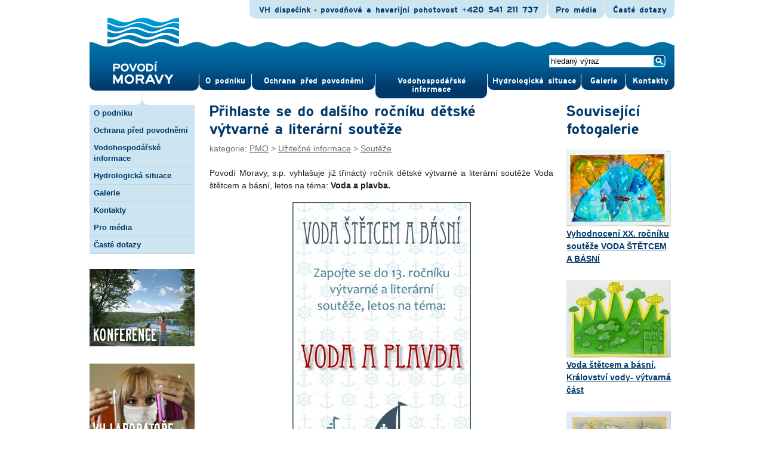

--- FILE ---
content_type: text/html; charset=utf-8
request_url: http://www.pmo.cz/cz/uzitecne/souteze/prihlaste-se-do-dalsiho-rocniku-detske-vytvarne-a-literarni-souteze/
body_size: 7572
content:
<!DOCTYPE html PUBLIC "-//W3C//DTD XHTML 1.1//EN" "http://www.w3.org/TR/xhtml11/DTD/xhtml11.dtd">
<html xmlns="http://www.w3.org/1999/xhtml" xml:lang="cs">
    <head>
        <meta name="Language" content="cs" />
        <meta name="Author" content="Mediaage.cz" />
        <meta name="Owner" content="Povodí Moravy, s.p." />
        <meta name="robots" content="index, follow" />
        <meta http-equiv="content-type" content="text/html; charset=UTF-8" />
        <meta http-equiv="X-UA-Compatible" content="IE=edge,chrome=1" />
        <meta name="viewport" content="width=720, maximum-scale=1.0" />
        <link rel="shortcut icon" type="image/x-icon" href="/favicon.ico" />

        <!--
        <link rel="stylesheet" type="text/css" media="all" href="/css/reset.css" />
        <link rel="stylesheet" type="text/css" media="all" href="/css/fonts.css" />
        <link rel="stylesheet" type="text/css" media="all" href="/css/screen.css" />
        <link rel="stylesheet" type="text/css" media="all" href="/css/dropdown.css" />
        <link rel="stylesheet" type="text/css" media="all" href="/css/fancybox.css" />
        <link rel="stylesheet" type="text/css" media="all" href="/css/stacho.css" />
        -->
        
        <link rel="stylesheet" type="text/css" media="all" href="/min/?b=css&amp;f=reset.css,fonts.css,screen.css,dropdown.css,fancybox.css,stacho.css&amp;15" />
        
        <link rel="stylesheet" type="text/css" media="print" href="/min/?f=css/print.css&amp;9" />
        <!--[if IE]><link rel="stylesheet" type="text/css" href="/min/?f=/css/ie.css&amp;9"><![endif]-->
        <!--[if lte IE 6]><link rel="stylesheet" type="text/css" href="/min/?f=/css/ie6.css&amp;9"><![endif]-->
        <!--[if lte IE 7]><link rel="stylesheet" type="text/css" href="/min/?f=/css/ie7.css&amp;9"><![endif]-->
        <!--[if lte IE 8]><link rel="stylesheet" type="text/css" href="/min/?f=/css/ie8.css&amp;9"><![endif]-->
        <link rel="alternate" href="https://www.pmo.cz/cz/rss/" type="application/rss+xml" title="RSS celého webu" />
        <link rel="alternate" href="https://www.pmo.cz/cz/rss/51/" type="application/rss+xml" title="RSS kategorie Soutěže" />        <title>Přihlaste se do dalšího ročníku dětské výtvarné a literární soutěže  - Povodí Moravy</title>
    </head>
    <body class="cz">
        <div id="all">

<div id="header">



    <div id="menu">

        <div id="menu_inner">

            <div id="smecko"></div>

            <div id="logo">
                <a href="https://www.pmo.cz/"><img src="/css/logo.png" alt="Povodí Moravy" height="120" width="120" /></a>            </div><!-- #logo -->

            <div id="search">
                <form action="https://www.pmo.cz/cz/hledani/" id="fulltext" method="get">

        <fieldset>
        
            <input type="text" name="q" value="hledaný výraz"  class="text" />
            <input type="submit" value="" id="search_btn" />

        </fieldset>


</form>

            </div><!-- #search -->
                        
        </div><!-- #menu_inner -->

        <ul id="main_menu" class="dropdown dropdown-horizontal">
            
<li class="main" style="width:87px"><a href="https://www.pmo.cz/cz/o-podniku/" class="notclick opener">O&nbsp;pod&shy;niku</a>
<ul class="submenu dir">
<li class="empty">Základní údaje:</li>
<li><a href="https://www.pmo.cz/cz/o-podniku/predmet-cinnosti/">Činnost podniku</a></li>
<li><a href="https://www.pmo.cz/cz/o-podniku/identifikacni-udaje/">Identifikační údaje</a></li>
<li><a href="https://www.pmo.cz/cz/o-podniku/protikorupcni-program/">Protikorupční program</a></li>
<li><a href="https://www.pmo.cz/cz/o-podniku/oznameni-protipravniho-jednani-ochrana-oznamovatelu/">Oznámení protiprávního jednání &ndash; ochrana oznamovatelů</a></li>
<li><a href="https://www.pmo.cz/cz/o-podniku/prehled-pripravovanych-verejnych-zakazek-x/">Veřejné zakázky</a></li>
<li><a href="https://www.pmo.cz/cz/o-podniku/gdpr/">Ochrana osobních údajů &ndash; GDPR</a></li>
<li class="empty">Řídící orgány:</li>
<li><a href="https://www.pmo.cz/cz/o-podniku/ridici-organy/">Dozorčí rada a&nbsp;výbor pro&nbsp;audit</a></li>
<li><a href="https://www.pmo.cz/cz/o-podniku/management/">Management</a></li>
<li class="empty">Organizační členění:</li>
<li><a href="https://www.pmo.cz/cz/o-podniku/reditelstvi/">Ředitelství podniku</a></li>
<li><a href="https://www.pmo.cz/cz/o-podniku/zavod-dyje/">Závod Dyje</a></li>
<li><a href="https://www.pmo.cz/cz/o-podniku/zavod-horni-morava/">Závod Horní Morava</a></li>
<li><a href="https://www.pmo.cz/cz/o-podniku/zavod-stredni-morava/">Závod Střední Morava</a></li>
<li class="empty">Pro&nbsp;veřejnost:</li>
<li><a href="https://www.pmo.cz/cz/o-podniku/zpravodaj-o-vode/">Zpravodaj o&nbsp;vodě</a></li>
<li><a href="https://www.pmo.cz/cz/o-podniku/vyrocni-zpravy/">Výroční zprávy</a></li>
<li><a href="https://www.pmo.cz/cz/o-podniku/vyznamne-vodni-toky/">Významné řeky</a></li>
<li><a href="https://www.pmo.cz/cz/o-podniku/vodni-dila/">Vodní díla</a></li>
<li><a href="https://www.pmo.cz/cz/o-podniku/zobrazeni-hloubky-nadrzi/">Zobrazení hloubky nádrží</a></li>
<li><a href="https://www.pmo.cz/cz/o-podniku/informace-dle-zakona-c-106-1999-sb/">Informace dle&nbsp;zákona č.&nbsp;106/1999&nbsp;Sb</a></li>
<li><a href="https://www.pmo.cz/cz/o-podniku/historie-podniku/">Historie podniku</a></li>
<li><a href="https://www.pmo.cz/cz/o-podniku/uzitecne-odkazy/">Užitečné odkazy</a></li>
<li><a href="https://www.pmo.cz/cz/o-podniku/akce-a-zabava/">Akce a&nbsp;zábava</a></li>
<li><a href="https://www.pmo.cz/cz/o-podniku/kniha-o-batove-kanale/">Kniha o&nbsp;Baťově kanále</a></li>
<li><a href="https://www.pmo.cz/cz/o-podniku/povodi-moravy-prirode-blizke/">POVODÍ MORAVY Přírodě blízké</a></li>
<li><a href="https://www.pmo.cz/cz/o-podniku/cookies/">O&nbsp;cookies</a></li>
</ul>
</li>
<li class="main" style="width:206px"><a href="https://www.pmo.cz/cz/projekty/" class="notclick opener">Ochrana před   povod&shy;němi</a>
<ul class="submenu dir">
<li><a href="https://www.pmo.cz/cz/projekty/probihajici-akce-ppo/">Probíhající akce PPO</a></li>
<li><a href="https://www.pmo.cz/cz/projekty/pripravovane-akce-ppo/">Připravované akce PPO</a></li>
<li><a href="https://www.pmo.cz/cz/projekty/pripravovane-vodni-nadrze/">Připravovaná vodní díla</a></li>
<li><a href="http://npo-ppo.pmo.cz/">Národní plán obnovy – PPO</a></li>
<li><a href="http://npo-dvt.pmo.cz/">Národní plán obnovy – DVT / MVN</a></li>
<li><a href="https://npo-npzp.pmo.cz/">Národní plán obnovy – NPŽP</a></li>
<li class="empty">Další projekty:</li>
<li><a href="https://www.pmo.cz/cz/projekty/cisteni-brnenske-nadrze/">Čištění nádrže Brno</a></li>
<li><a href="https://www.pmo.cz/cz/projekty/evropske-projekty/">Evropské přeshraniční projekty</a></li>
<li><a href="https://www.pmo.cz/cz/projekty/operacniho-programu-zivotni-prostredi-studie-proveditelno/">OPŽP &ndash; studie proveditelnosti</a></li>
<li><a href="https://www.pmo.cz/cz/projekty/opzp-2014-2020/">OPŽP – 2014-2020&nbsp;</a></li>
<li><a href="http://opzp2021-2027.pmo.cz/">OPŽP – 2021-2027&nbsp;</a></li>
<li><a href="https://www.pmo.cz/cz/projekty/sfdi-vodni-cesta/">SFDI &ndash; vodní cesta</a></li>
<li><a href="https://www.pmo.cz/cz/projekty/szif-op-rybarstvi/">SZIF &ndash; OP rybářství</a></li>
<li><a href="http://jmk-dotace.pmo.cz/cz/stranka/ziva-satava/">Dotační projekty z&nbsp;JMK</a></li>
<li><a href="http://mikropolutanty.pmo.cz/">Norské fondy</a></li>
<li><a href="https://mverajhrad.pmo.cz/">OPTAK</a></li>
<li class="empty">Ostatní info:</li>
<li><a href="https://www.pmo.cz/cz/projekty/smluvni-dokumenty-fidic/">Smluvní dokumenty FIDIC</a></li>
</ul>
</li>
<li class="main" style="width:187px"><a href="https://www.pmo.cz/cz/cinnost/" class="notclick opener">Vodohospodářské informace</a>
<ul class="submenu dir">
<li><a href="https://www.pmo.cz/cz/cinnost/vodohospodarsky-dispecink/">Vodohospodářský dispečink</a></li>
<li><a href="https://www.pmo.cz/cz/cinnost/planovani-v-oblasti-vod/">Plánování v&nbsp;oblasti vod</a></li>
<li><a href="https://www.pmo.cz/cz/cinnost/vyjadrovaci-povinnost/">Vyjadřovací povinnost</a></li>
<li><a href="https://www.pmo.cz/cz/cinnost/zaplavova-uzemi/">Záplavová území</a></li>
<li><a href="https://www.pmo.cz/cz/cinnost/kvalita-vody/">Kvalita vody</a></li>
<li><a href="https://www.pmo.cz/cz/cinnost/ochrana-zdroju-pitne-vody/">Ochrana zdrojů pitné vody</a></li>
<li><a href="https://www.pmo.cz/cz/cinnost/vodohospodarske-laboratore/">Vodohospodářské laboratoře</a></li>
<li><a href="https://www.pmo.cz/cz/cinnost/rybarstvi/">Rybářství a&nbsp;rybníkářství</a></li>
<li><a href="https://www.pmo.cz/cz/cinnost/geodeticka-cinnost/">Geodetická činnost</a></li>
<li><a href="https://www.pmo.cz/cz/cinnost/vodni-elektrarny/">Vodní elektrárny</a></li>
<li><a href="https://www.pmo.cz/cz/cinnost/evidence-uzivatelu-vody-x/">Evidence uživatelů vody</a></li>
<li><a href="https://www.pmo.cz/cz/cinnost/vodohospodarsky-slovnik/">Vodohospodářský slovník</a></li>
</ul>
</li>
<li class="main" style="width:156px"><a href="https://www.pmo.cz/cz/situace/" class="notclick opener">Hydrologická situace</a>
<ul class="submenu dir">
<li class="empty">Aktuální stav:</li>
<li><a href="http://www.pmo.cz/portal/nadrze/cz/index.htm">Situace na&nbsp;nádržích</a></li>
<li><a href="http://www.pmo.cz/portal/sap/cz/index.htm">Situace na&nbsp;tocích</a></li>
<li><a href="https://www.pmo.cz/cz/situace/povodnove-zpravodajstvi/">Povodňové zpravodajství</a></li>
<li><a href="https://www.pmo.cz/cz/situace/zimni-zpravodajstvi/">Zimní zpravodajství</a></li>
<li><a href="https://www.pmo.cz/cz/situace/aktualni-zpravodajstvi/">Aktuální zpravodajství</a></li>
<li><a href="https://www.pmo.cz/cz/situace/vodacke-akce/">Vodácké akce</a></li>
<li class="empty">Dlouhodobé údaje:</li>
<li><a href="https://www.pmo.cz/cz/situace/vodohospodarska-bilance/">Vodohospodářská bilance</a></li>
</ul>
</li>
<li class="main" style="width:74px"><a href="https://www.pmo.cz/cz/galerie/">Gale&shy;rie</a>
</li>
<li class="main" style="width:81px"><a href="https://www.pmo.cz/cz/kontakty/">Kontak&shy;ty</a>
</li>
        </ul><!-- ul#main_menu -->

    </div><!-- #menu -->
    
    

    <div id="up_menu">
        <ul class="dropdown dropdown-horizontal">

    <li class="first">
        <span>
            VH dispečink - povodňová a havarijní pohotovost            <strong>+420 541 211 737</strong>
        </span>
    </li>
    
    <li><a href="https://www.pmo.cz/cz/media/" class="opener">Pro média</a>
<ul class="sub dir">
<li><a href="https://www.pmo.cz/cz/media/kontakt/">Kontakt</a></li>
<li><a href="https://www.pmo.cz/cz/media/tiskove-zpravy/">Tiskové zprávy</a></li>
<li><a href="https://www.pmo.cz/cz/media/zajimava-cisla/">Zajímavá čísla</a></li>
<li><a href="https://www.pmo.cz/cz/media/loga-manual/">Logo Povodí Moravy</a></li>
<li><a href="https://www.pmo.cz/cz/media/aktuality/">Aktuality</a></li>
<li><a href="https://www.pmo.cz/cz/media/fotobanka/">Galerie pro&nbsp;média</a></li>
</ul>
</li>
<li><a href="https://www.pmo.cz/cz/uzitecne/caste-dotazy/" class="opener">Časté dotazy</a>
</li>


        
</ul>


    </div><!-- #up_menu -->



</div><!-- #header -->






        <div id="content" class="subpage">


                <div id="left_col">

    <div id="left_menu">

    <ul>

    <li class="left_menu_headline"><a href="https://www.pmo.cz/cz/o-podniku/">O&nbsp;podniku</a></li><li class="left_menu_headline"><a href="https://www.pmo.cz/cz/projekty/">Ochrana před   povodněmi</a></li><li class="left_menu_headline"><a href="https://www.pmo.cz/cz/cinnost/">Vodohospodářské informace</a></li><li class="left_menu_headline"><a href="https://www.pmo.cz/cz/situace/">Hydrologická situace</a></li><li class="left_menu_headline"><a href="https://www.pmo.cz/cz/galerie/">Galerie</a></li><li class="left_menu_headline"><a href="https://www.pmo.cz/cz/kontakty/">Kontakty</a></li><li class="left_menu_headline"><a href="https://www.pmo.cz/cz/media/">Pro&nbsp;média</a></li><li class="left_menu_headline"><a href="https://www.pmo.cz/cz/uzitecne/caste-dotazy/">Časté dotazy</a></li>
                            
    </ul>

</div><!-- #left_menu -->

    <a class="banner" href="http://vodninadrze.pmo.cz/"><div class="small_banner" style="background-image: url('/images/propagace/15.jpg'); background-color: #61726F"><h3 class="bottom" style="color:#FFFFFF">Konference</h3></div><!-- .small_banner --></a><a class="banner" href="http://www.pmo.cz/cz/cinnost/vodohospodarske-laboratore/"><div class="small_banner" style="background-image: url('/images/propagace/11.jpg'); background-color: #896F56"><h3 class="bottom" style="color:#FFFFFF">VH Laboratoře</h3></div><!-- .small_banner --></a><a class="banner" href="http://www.batuvkanal.info/" target="_blank"><div class="small_banner" style="background-image: url('/images/propagace/5.jpg'); background-color: #7E8170"><h3 class="bottom" style="color:#FFFFFF">Baťův kanál</h3></div><!-- .small_banner --></a>



</div><!-- #left_col -->


                <div id="middle_col" class="dilo">

                    <h1>Přihlaste se do&nbsp;dalšího ročníku dětské výtvarné a&nbsp;literární soutěže</h1>

                    <div id="navigation">kategorie: <a href="https://www.pmo.cz/">PMO</a> &gt; <a href="https://www.pmo.cz/cz/uzitecne/">Užitečné informace</a> &gt; <a href="https://www.pmo.cz/cz/uzitecne/souteze/">Soutěže</a></div><!-- #navigation -->


                    
                    
                    <p style="text-align: justify;">Povodí Moravy, s.p. vyhlašuje již třináctý ročník dětské výtvarné a&nbsp;literární soutěže Voda štětcem a&nbsp;básní, letos na&nbsp;téma: <strong>Voda a&nbsp;plavba.</strong></p> <p style="text-align: center;"><strong><img src="/images/text/voda-a-plavba-soutez2.jpg" width="299" height="842" /></strong></p> <h2>Voda štětcem a&nbsp;básní XIII – pravidla soutěže</h2> <p style="text-align: justify;">Dětská výtvarná a&nbsp;literární soutěž „Voda štětcem a&nbsp;básní“ byla poprvé vyhlášena státním podnikem Povodí Moravy na&nbsp;podzim roku 2005.</p> <p style="text-align: justify;"><strong>Téma letošního ročníku soutěže:</strong><br />Voda a&nbsp;plavba</p> <p style="text-align: justify;"><br /><strong>Komu je soutěž určena:</strong></p> <ul> <li>žákům ZUŠ, ZŠ, MŠ a&nbsp;speciálních škol na&nbsp;území krajů spadajících do&nbsp;správy státního podniku Povodí Moravy </li> <li>v souladu se stanovenou věkovou hranicí dětem všech zaměstnanců Povodí Moravy</li> <li>v souladu se stanovenou věkovou hranicí</li> </ul> <p style="text-align: justify;"><br /><strong>Věkové kategorie:</strong></p> <ul> <li>1.&nbsp;kategorie do&nbsp;6&nbsp;let</li> <li>2.&nbsp;kategorie: do&nbsp;8&nbsp;let</li> <li>3.&nbsp;kategorie: do&nbsp;11&nbsp;let</li> <li>4.&nbsp;kategorie: do&nbsp;15&nbsp;let</li> </ul> <p style="text-align: justify;"><strong>Časový harmonogram soutěže:</strong></p> <ul> <li>termín vyhlášení: 1.&nbsp;listopad 2017</li> <li>termín ukončení: 31.&nbsp;březen 2018</li> <li>termín vyhodnocení: 30.&nbsp;duben 2018</li> <li>termín vyhlášení výsledků: 15.&nbsp;květen 2018</li> </ul> <p style="text-align: justify;"><strong>Specifikace soutěžního materiálu výtvarné části:</strong></p> <ul> <li>kresba, grafika, malba, koláž, kombinovaná technika</li> <li>maximální rozměr výkresu A2</li> <li>trojrozměrné předměty z&nbsp;různých materiálů do&nbsp;výšky 40&nbsp;cm</li> </ul> <p style="text-align: justify;"><strong>Specifikace soutěžního materiálu literární části:</strong></p> <ul> <li>poezie, próza</li> <li>maximální rozsah textu na&nbsp;stranu formátu A4</li> </ul> <p style="text-align: justify;"><strong>Povinné údaje k&nbsp;soutěžním pracím:</strong></p> <ul> <li>jméno a&nbsp;příjmení autora</li> <li>věk, kategorie</li> <li>název díla</li> <li> <p style="display: inline !important;">technika</p> </li> <li>adresa školy a&nbsp;jméno vyučujícího pedagoga, kontak</li> </ul> <p>Přílohou pravidel soutěže je <a href="/download/povinne-udaje-tabulka.docx" target="_blank">tabulka</a>, do&nbsp;které lze povinné údaje čitelně vepsat.</p> <p><strong>Adresa pro&nbsp;doručení soutěžních prací:</strong></p> <p>Povodí Moravy, s.p., Dřevařská 11, 602&nbsp;00&nbsp;BRNO</p> <p style="display: inline !important;">kontaktní osoba: Ivana Frýbortová, redakční rada</p> <p>tel.: 541&nbsp;637&nbsp;222, e-mail: <a href="mailto:frybortova&#64;pmo.cz">frybortova&#64;pmo.cz</a></p> <p><strong>Vyhodnocení soutěže:</strong></p> <p>proběhne po&nbsp;řádném termínu ukončení soutěže a&nbsp;bude provedeno ustanovenou komisí</p> <p><strong>Zveřejnění výsledků soutěže:</strong></p> <ul> <li>v podnikovém Zpravodaji o&nbsp;vodě v&nbsp;roce 2018</li> <li>na internetových stránkách <a href="/www.pmo.cz" target="_blank">www.pmo.cz</a></li> </ul> <p><strong>Důležitá upozornění:</strong></p> <ul> <li>práce zařazené do&nbsp;soutěže se nebudou po&nbsp;jejím skončení vracet zpět jednotlivým autorům a&nbsp;budou dále využity k&nbsp;výzdobě prostor ředitelství podniku, závodů a&nbsp;provozů Povodí Moravy, s.p., případně budou doprovázet významné podnikové akce a&nbsp;další prezenční aktivity Povodí Moravy, s.p.</li> <li>Povodí Moravy, s.p. si vyhrazuje právo na&nbsp;otištění těchto prací ve&nbsp;svých prezentacích</li> <li>Povodí Moravy, s.p. si jako organizátor soutěže vyhrazuje právo na&nbsp;případné změny v&nbsp;charakteristice a&nbsp;pravidlech soutěže v&nbsp;závislosti na&nbsp;aktuálně zjištěných skutečnostech (např. snížení či navýšení počtu kategorií vymezených věkovou hranicí v&nbsp;závislosti na&nbsp;množství soutěžních prací, změnu termínu ukončení, vyhodnocení či vyhlášení soutěže apod.)</li> </ul> <p><strong>Ocenění vítězů:</strong></p> <p class="Text" style="text-align: justify;">Vítězové, kteří se umístí na&nbsp;prvním, druhém a&nbsp;třetím místě a&nbsp;kteří obdrží cenu generálního ředitele a&nbsp;cenu redakční rady, obdrží diplom a&nbsp;věcný dárek, který jim bude doručen na&nbsp;adresu školy, kterou navštěvují.</p>                    
                    




                    <div id="sub" class="linka dalsi">
                        

                        <div id="common_info"><span class="date">publikováno 1.&nbsp;listopadu 2017,  06:46</span><span class="date">aktualizováno 29.&nbsp;ledna 2018,  13:19</span><!-- <span>příslušnost: <a href="">Závod Dyje</a></span> -->
                            <span>štítky: <a href="/cz/tag/Voda+%C5%A1t%C4%9Btcem+a+b%C3%A1sn%C3%AD/">Voda štětcem a básní</a>, <a href="/cz/tag/liter%C3%A1rn%C3%AD+sout%C4%9B%C5%BE/">literární soutěž</a>, <a href="/cz/tag/v%C3%BDtvarn%C3%A1+sout%C4%9B%C5%BE/">výtvarná soutěž</a>, <a href="/cz/tag/sout%C4%9B%C5%BE+pro+d%C4%9Bti/">soutěž pro děti</a>, <a href="/cz/tag/d%C4%9Btsk%C3%A1+sout%C4%9B%C5%BE/">dětská soutěž</a>, </span></div>                            
                            



                    </div><!-- sub -->
                    

                    
                    
                </div><!-- #middle_col .dilo -->


                <div id="right_col" class="sidebar">


        
    




                
    <h2>Související fotogalerie</h2><p class="sibebar-album"><a href="https://www.pmo.cz/cz/galerie/vyhodnoceni-xx-rocniku-souteze-voda-stetcem-a-basni/"><img src="/images/galerie/3855-medium.jpg" width="175" height="130" />Vyhodnocení XX. ročníku soutěže VODA ŠTĚTCEM A&nbsp;BÁSNÍ</a></p><p class="sibebar-album"><a href="https://www.pmo.cz/cz/galerie/voda-stetcem-a-basni-vytvarna-cast-x/"><img src="/images/galerie/1330-medium.jpg" width="175" height="130" />Voda štětcem a&nbsp;básní, Království vody- výtvarná část</a></p><p class="sibebar-album"><a href="https://www.pmo.cz/cz/galerie/voda-stetcem-a-basni-odkud-voda-prameni/"><img src="/images/galerie/3640-medium.jpg" width="175" height="130" />Voda štětcem a&nbsp;básní &ndash; Odkud voda pramení</a></p><p class="sibebar-album"><a href="https://www.pmo.cz/cz/galerie/vyhodnoceni-xv-rocniku-souteze-voda-stetcem-a-basni/"><img src="/images/galerie/2825-medium.jpg" width="175" height="130" />Vyhodnocení XV. ročníku soutěže „Voda štětcem a&nbsp;básní“</a></p><p class="sibebar-album"><a href="https://www.pmo.cz/cz/galerie/voda-stetcem-a-basni-vytvarna-cast/"><img src="/images/galerie/952-medium.jpg" width="175" height="130" />Voda štětcem a&nbsp;básní &ndash; výtvarná část</a></p><div class="linka"></div><h2>Související články</h2><h3 class="clanek"><a href="https://www.pmo.cz/cz/uzitecne/souteze/vyhlasujeme-dalsi-rocnik-voda-stetcem-a-basni/">Vyhlašujeme 21.&nbsp;ročník soutěže „Voda štětcem a&nbsp;básní“</a></h3><p>1.&nbsp;9. 2025</p><h3 class="clanek"><a href="https://www.pmo.cz/cz/media/aktuality/vyhodnoceni-xx-rocniku-souteze-voda-stetcem-a-basni/">Vyhodnocení XX. ročníku soutěže VODA ŠTĚTCEM A&nbsp;BÁSNÍ</a></h3><p>15.&nbsp;5. 2025</p><h3 class="clanek"><a href="https://www.pmo.cz/cz/media/aktuality/vyhlasujeme-jubilejni-rocnik-souteze-voda-stetcem-a-basni/">Vyhlašujeme jubilejní ročník soutěže "Voda štětcem a&nbsp;básní"</a></h3><p>29.&nbsp;8. 2024</p><h3 class="clanek"><a href="https://www.pmo.cz/cz/media/aktuality/vyhodnoceni-xix-rocniku-souteze-voda-stetcem-a-basni/">Vyhodnocení XIX. ročníku soutěže VODA ŠTĚTCEM A&nbsp;BÁSNÍ</a></h3><p>15.&nbsp;5. 2024</p><h3 class="clanek"><a href="https://www.pmo.cz/cz/media/aktuality/vyhlaseni-souteze-voda-stetcem-a-basni-x/">Stále můžete zasílat díla do&nbsp;soutěže „Voda štětcem a&nbsp;básní“</a></h3><p>15.&nbsp;3. 2024</p><h3 class="clanek"><a href="https://www.pmo.cz/cz/o-podniku/zpravodaj-o-vode/zpravodaj-o-vode-2-2023/">Zpravodaj o&nbsp;vodě 2/2023&nbsp;</a></h3><p>3.&nbsp;7. 2023</p><h3 class="clanek"><a href="https://www.pmo.cz/cz/media/aktuality/vyhodnoceni-xviii-rocniku-souteze-voda-stetcem-a-basni/">Vyhodnocení XVIII. ročníku soutěže VODA ŠTĚTCEM A&nbsp;BÁSNÍ</a></h3><p>15.&nbsp;5. 2023</p><h3 class="clanek"><a href="https://www.pmo.cz/cz/media/aktuality/vyhlaseni-souteze-voda-stetcem-a-basni/">Vyhlášení soutěže "Voda štětcem a&nbsp;básní"</a></h3><p>9.&nbsp;9. 2022</p><h3 class="clanek"><a href="https://www.pmo.cz/cz/media/aktuality/vyhodnoceni-xvii-rocniku-souteze-voda-stetcem-a-basni/">Vyhodnocení XVII. ročníku soutěže "Voda štětcem a&nbsp;básní"</a></h3><p>24.&nbsp;5. 2022</p>



</div><!-- #right_col -->


</div><!-- #content .subpage -->






<div id="footer">



                <div class="col">

                    <h2><u><a href="https://www.pmo.cz/cz/nabidky/kariera/">Kariéra:</a></u></h2><ul><li><a href="https://www.pmo.cz/cz/nabidky/kariera/vodohospodarsky-delnik-provoz-jihlava-x-x/">Vodohospodářský dělník – provoz Jihlava</a></li><li><a href="https://www.pmo.cz/cz/nabidky/kariera/vodohospodarsky-delnik-vd-opatovice-x-x/">Vodohospodářský dělník – VD Opatovice</a></li><li><a href="https://www.pmo.cz/cz/nabidky/kariera/vodohospodarsky-delnik-vd-frystak-x/">Vodohospodářský dělník – VD Fryšták</a></li><li><a href="https://www.pmo.cz/cz/nabidky/kariera/rybar-lihnar-x/">Rybář - líhňař</a></li><li><a href="https://www.pmo.cz/cz/nabidky/kariera/projektovy-manazer-uherske-hradiste-x-x-x/">Projektový manažer - Uherské Hradiště</a></li></ul>
                </div><!-- .col -->




                <div class="col">
                    <h2><u>Veřejné zakázky a&nbsp;nabídky:</u></h2>

                    <ul>
                    <li><a href="https://www.pmo.cz/cz/nabidky/prodej-majetku-a-najem/">Prodej majetku a nájem</a></li><li><a href="https://zakazky.eagri.cz/profile_display_1339.html" target="_blank">Veřejné zakázky – profil zadavatele</a></li><li><a href="/download/formular-pro-dodavatele.docx" target="_blank">Formulář dodavatele pro evidenci kvalifikovaných firem</a></li>                    </ul>

                    <h2><u><a href="http://www.pmo.cz/cz/o-podniku/prehled-pripravovanych-verejnych-zakazek-x/">Předběžné tržní konzultace</a></u></h2>

                </div><!-- .col -->

                <div class="col">

                    <h2><u>Rychlé odkazy:</u></h2>

                    <ul><li><a href="http://www.pmo.cz/cz/cinnost/vodohospodarsky-dispecink/">Vodohospodářský dispečink</a></li><li><a href="http://www.pmo.cz/cz/cinnost/vodohospodarske-laboratore/">Laboratoře</a></li><li><a href="http://www.pmo.cz/cz/uzitecne/vodacke-akce/">Vodácké akce</a></li><li><a href="http://rybarstvi.pmo.cz">SPORTOVNÍ RYBOLOV</a></li><li><a href="http://rybykorycany.pmo.cz">Prodej ryb v Koryčanech</a></li><li><a href="http://www.pmo.cz/cz/projekty/ochrana-pred-povodnemi/">Protipovodňová opatření</a></li></ul>
                </div><!-- .col -->
                
                
                
         <div class="col">

                    <h2><u>Nejčtenější články:</u></h2>

                    <ul><li><a href="https://www.pmo.cz/cz/media/aktuality/vstup-na-zamrzle-hladiny-vodnich-nadrzi-neni-bezpecny-x-x-x-x-x-x-x-x-x">Vstup na zamrzlé hladiny vodních nádrží není...</a></li><li><a href="https://www.pmo.cz/cz/nabidky/kariera/rybar-lihnar-x">Rybář – líhňař</a></li><li><a href="https://www.pmo.cz/cz/nabidky/kariera/vodohospodarsky-delnik-vd-opatovice-x-x">Vodohospodářský dělník – VD Opatovice</a></li><li><a href="https://www.pmo.cz/cz/nabidky/kariera/vodohospodarsky-delnik-provoz-jihlava-x-x">Vodohospodářský dělník – provoz Jihlava</a></li></ul>
                </div><!-- .col -->
                
                
                

                <div class="col social">
                
                    <h2><u>Důležité odkazy:</u></h2>
                    
                    <ul>

                                                <li class="icon fb">
                            <a href="http://www.facebook.com/povodimoravy" target="_blank">Facebook</a>
                        </li>
                        
                        

                                                <li class="icon tw">
                            <a href="https://twitter.com/PovodiM" target="_blank">Twitter</a>
                        </li>
                        
                        



                    <li class="icon mze"><a href="http://www.mze.cz/" target="_blank">Ministerstvo zemědělství</a></li><li class="icon mzp"><a href="http://www.mzp.cz/" target="_blank">Ministerstvo životního prostředí</a></li><li class="icon chmu"><a href="http://www.chmi.cz/" target="_blank">ČHMÚ</a></li>

                        <li class="icon rss">
                            <a href="https://www.pmo.cz/cz/rss/">RSS celého webu</a>
                        </li>
			                   
                        <li class="icon youtube">
                            <a href="https://www.youtube.com/channel/UCvo-QhvNewCwlvt6-9xMsMQ" target="_blank">YouTube</a>
                        </li>
                        
                        <li class="icon rss"><a href="https://www.pmo.cz/cz/rss/51/">RSS kategorie Soutěže</a></li>


                    </ul>
                    
                </div><!-- .col .social -->
                
                
                <div id="copyright">
                    <span>Zakladatelem Povodí Moravy, s.p. je Ministerstvo zemědělství České republiky</span><img src="/css/flower.png" alt="" id="flower"/>
                    <span class="pipe">|</span>
                    &copy; 2010&ndash;2026  Povodí Moravy, s.p.                    <span class="pipe">|</span>
                    Vytvořila <a href="http://www.mediaage.cz/">Media Age</a>
                    <span class="pipe">|</span>
                    <a href="https://www.pmo.cz/cz/o-podniku/cookies/">cookies</a>
                </div><!-- #copyright -->

                
            </div><!-- #footer -->
        </div><!-- #all -->

<script src="http://ajax.googleapis.com/ajax/libs/jquery/1.5.2/jquery.min.js" type="text/javascript"></script>
<script type="text/javascript">if(typeof jQuery == 'undefined') document.write(unescape("%3Cscript src='/js/jquery.min.js' type='text/javascript'%3E%3C/script%3E"));</script>
<script src="/min/?b=js&amp;f=cookies.min.js,jquery.dropdown.js,fancybox.min.js,functions.js,document.ready.js&amp;15" type="text/javascript"></script>

<!--
<script src="/js/cookies.min.js" type="text/javascript"></script>
<script src="/js/jquery.dropdown.js" type="text/javascript"></script>
<script src="/js/fancybox.min.js" type="text/javascript"></script>
<script src="/js/functions.js" type="text/javascript"></script>
<script src="/js/document.ready.js" type="text/javascript"></script>
-->
 


<!-- vygenerováno za 131 ms -->
<!-- databázové dotazy: 20  -->
<!-- špička paměti: 786 kB -->

</body>
</html>

